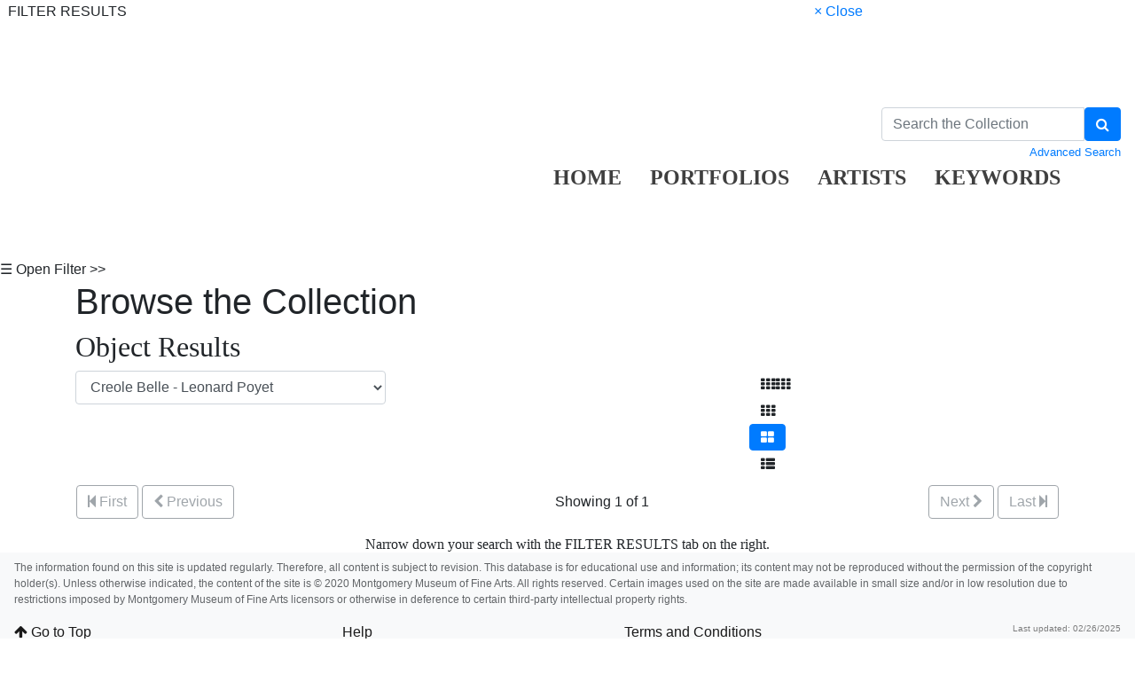

--- FILE ---
content_type: text/html; charset=UTF-8
request_url: https://collection.mmfa.org/objects-1/portfolio?records=50&query=keywordPath%20%3D%20%22RZ%22%20and%20Disp_Maker_1%20%3D%20%22Leonard%20Poyet%22&sort=0
body_size: 6368
content:
<!DOCTYPE html PUBLIC "-//W3C//DTD XHTML 1.0 Transitional//EN"
        "http://www.w3.org/TR/xhtml1/DTD/xhtml1-transitional.dtd">
<!--Objects_1/Portfolio.htm-->
<html lang="en">

<head>
    <title>MMFA - </title>
    <meta http-equiv="content-type" content="text/html; charset=ISO-8859-1">
<meta name="viewport" content="width=device-width, initial-scale=1">

<link rel="stylesheet" type="text/css" href="https://maxcdn.bootstrapcdn.com/font-awesome/4.7.0/css/font-awesome.min.css" />


        <!-- start scripts -->
	<link rel="icon" href="/graphics/favicon.ico" type="image/x-ico" />

    <!-- inserts JavaScript at the top of every page -->
    <!-- <script type="text/javascript" src="/scripts/jquery-3.1.0.min.js"></script> -->
    <!-- <script src="https://ajax.googleapis.com/ajax/libs/jquery/3.3.1/jquery.min.js"></script> -->
    <script src="https://ajax.googleapis.com/ajax/libs/jquery/3.5.1/jquery.min.js"></script>

	<!-- <script src="https://code.jquery.com/jquery-1.12.4.js"></script>
    <script src="https://code.jquery.com/ui/1.12.1/jquery-ui.js"></script> -->
	<script src="https://cdnjs.cloudflare.com/ajax/libs/popper.js/1.14.7/umd/popper.min.js" integrity="sha384-UO2eT0CpHqdSJQ6hJty5KVphtPhzWj9WO1clHTMGa3JDZwrnQq4sF86dIHNDz0W1" crossorigin="anonymous"></script>

	<link rel="stylesheet" href="https://stackpath.bootstrapcdn.com/bootstrap/4.3.1/css/bootstrap.min.css" integrity="sha384-ggOyR0iXCbMQv3Xipma34MD+dH/1fQ784/j6cY/iJTQUOhcWr7x9JvoRxT2MZw1T" crossorigin="anonymous">
	<script src="https://stackpath.bootstrapcdn.com/bootstrap/4.3.1/js/bootstrap.min.js" integrity="sha384-JjSmVgyd0p3pXB1rRibZUAYoIIy6OrQ6VrjIEaFf/nJGzIxFDsf4x0xIM+B07jRM" crossorigin="anonymous"></script>

	<script src="https://unpkg.com/isotope-layout@3/dist/isotope.pkgd.min.js"></script>

	<script async src="https://www.googletagmanager.com/gtag/js?id=UA-113076750-1"></script>
	<script type="text/javascript" src="/scripts/ga_tags.js"></script>

    <script type="text/javascript" src="/scripts/highslide/highslide-full.min.js"></script>
    <link rel="stylesheet" type="text/css" href="/scripts/highslide/highslide.css" />
    <script type="text/javascript" src="/scripts/highslideinit.js"></script>
	
	<script type="text/javascript" src="/scripts/myscript.js"></script>
	<script async src="https://www.googletagmanager.com/gtag/js?id=UA-xxx"></script>
	<script type="text/javascript" src="/scripts/ga_tags.js"></script>

	<link rel="stylesheet" href="https://ajax.googleapis.com/ajax/libs/jqueryui/1.12.1/themes/smoothness/jquery-ui.css">
	<script src="https://ajax.googleapis.com/ajax/libs/jqueryui/1.12.1/jquery-ui.min.js"></script>

	<link id="bsdp-css" href="/scripts/bootstrap-datepicker/css/bootstrap-datepicker3.min.css" rel="stylesheet">
	<script src="/scripts/bootstrap-datepicker/js/bootstrap-datepicker.min.js"></script>
	<link rel="stylesheet" type="text/css" href="/kioskstyles.css"/>
    <script type="text/javascript">
		function getGallerySystemsCookie(name) {
			var value = "; " + document.cookie;
			var parts = value.split("; GSWK_" + name + "=");
			if (parts.length >= 2) {
				return parts.pop().split(";").shift();
			} else {
				return "";
			}
		}

		// console.log(jQuery);
        function getStyleObj (obj) {
            // returns a 'style' object that's properly formatted for the user's browser
            if(is.ns5) {
                styleObj = document.getElementById(obj).style;
            }
            else if(is.ie) {
                styleObj = eval("document.all." + obj + ".style");
            }
            else if(is.ns) {
                styleObj = eval("document." + obj);
            }

            return styleObj;
        }

        function menuOn(selMenu) {
            // // Change the background color of selMenu on mouse rollover.
            // var obj = getStyleObj(selMenu);
            // obj.backgroundColor ="#000";
            // //this color corresponds to the .menu a:hover bgcolor set in kioskstyles.css
        }

        function menuOff(selMenu) {
            // // Remove the background color of selMenu on mouse rollout.
            // if(currentMenu == selMenu) {
            //     // this is the 'current' menu; it should continue to look selected;
            //     setMenu(selMenu);
            // } else {
            //     var obj = getStyleObj(selMenu);
            //     obj.backgroundColor ="";
            // }
        }

        var currentMenu = "";

        function setMenu(selMenu) {
            // // Changes the background color of the selected menu
            // // This function is called in the 'onload' script of <body> tags.
            // currentMenu = selMenu;
            // var obj = getStyleObj(selMenu);
            // obj.backgroundColor ="#666666";
        }

        function showHelp(theURL) {
            theURL = '/Help/'+theURL+'.htm';
            var newWindow = window.open(theURL,'Help','width=300,height=400,scrollbars,resizable');
        }

        function addToPort(SessionID,Sequence,objID) {
            document.theForm.objID.value = objID;
            suffix = "?sid="+SessionID + "&x=" + Sequence;
            var portWind = window.open("/Kiosk/ChoosePort.htm"+suffix,"ChoosePort","height=150,width=300")
        }

        function addIDs() {
            document.theForm.action = document.theForm.action+document.theForm.portID.value+"*"+document.theForm.objID.value+suffix;
            document.theForm.submit();
        }

      $(document).ready( function() {
        $( "#accordion" ).accordion({
          collapsible: true,
          header: '.other-info',
          heightStyle: "content",
          active: false
        });
      } );

 
/* ^^^^^^^^^^^^^^^^^^^^^^^^^^^^^^^^^^^^^^^^^^^^^^^^^^^^^^^^^^^^^^
Disable context menu on images by GreenLava (BloggerSentral.com)
Version 1.0
You are free to copy and share this code but please do not remove this credit notice.
^^^^^^^^^^^^^^^^^^^^^^^^^^^^^^^^^^^^^^^^^^^^^^^^^^^^^^^^^^^^^^ */

   function nocontext(e) {
     var clickedTag = (e==null) ? event.srcElement.tagName : e.target.tagName;
     if (clickedTag == "IMG") {
       alert(alertMsg);
       return false;
     }
   }
   var alertMsg = "Right-click is disabled.";
   document.oncontextmenu = nocontext;
  //-->

    </script>
    <!-- have this at the end -->
    <link rel="stylesheet" type="text/css" href="/css/filterbox.css"/>
    <script type="text/javascript" src="/scripts/filterbox.js"></script>

    <!-- end scripts -->


</head>

<body class="clearfix">
    <div id="filterBox" class="sidenav">
    <div id="title">
		<table width="100%"><tr>
			<td>&nbsp;&nbsp;FILTER RESULTS</td>
			<td class="closebtn"><a href="javascript:void(0)" onclick="closeNav()">&times; Close</a></td>
		</tr></table>
    </div>

    <div id="filterFields">
        
        

		
		

		
		

		
		

		
		
	</div>
</div>

    <div id="main">
        <a class="skippy sr-only sr-only-focusable" role="navigation" aria-label="Skip links" href="#main">
    Skip to Content
</a>

<header  style= "height: 250px" class="navbar navbar-expand-md navbar-light bg-none mb-3">
    <a class="navbar-brand mr-auto" href="https://mmfa.org" target="_blank">
       <div class="logo" style="display:inline;"></div>

    </a>

    <ul class="navbar-nav mt-2 mt-lg--4 px-2" style="position:absolute; top:140px; left:600px">
        <li class="nav-item px-2">
            <a class="nav-link" style="font-family: hnc;color: black;opacity: 0.75;font-weight:bold;font-size: 24px;" href="/">HOME</a>
        </li>


				
              <li class="nav-item px-2">  
                    <a class="nav-link" style="font-family: hnc; color: black;opacity: 0.75;font-weight:bold;font-size: 24px;" href="/portfolios/list?records=12">PORTFOLIOS</a>
                </li>
                
                
                
               <li class="nav-item px-2"> 
                    <a class="nav-link" style="font-family: hnc;color: black;opacity: 0.75;font-weight:bold;font-size: 24px;" href="/kiosk/BrowseArtist.htm">ARTISTS</a>
                </li>
               			   
               <li class="nav-item px-2"> <a class="nav-link" style="font-family: hnc;color: black;opacity: 0.75;font-weight:bold;font-size: 24px;" href="/kiosk/BrowseKeywords.htm">KEYWORDS</a></li>
                <li class="nav-item px-2"></li>

    </ul>

      <form class="form-inline my-2 my-lg-0" role="search" action="/4DACTION/HANDLECGI/Search" method="post">
        <input type="hidden" name="SearchField4" value="mfs"/>
        <input type="hidden" name="SearchOp4" value="all"/ id="SearchOp4">
        <input type="hidden" name="SearchTable" value="Objects_1"/>
        <input type="hidden" name="display" value="portfolio"/>
        <input type="hidden" name="records" value="50"/>
        <input type="hidden" name="sort" value="9"/>
		<input type="hidden" name="search_type" value="quick_search">

        <div style="max-width:270px" >
            <div class="input-group">
                <input class="form-control" type="text" placeholder="Search the Collection" size="35" name="SearchValue4" value=""/>
                <span class="input-group-btn">
                    <button type="submit" class="btn btn-primary" aria-label="Search Collection" name="doSubmit" style="height:100%;">
                        <i class="fa fa-search"></i>
                    </button>
                </span>
            </div>
            <div class="float-left small">
               
            </div>
            <div class="float-right small" style="padding-top:3px;">
                <a href="/kiosk/search.htm">Advanced Search</a>
            </div>
        </div>
    </form>

    
</header>

		<span onclick="openNav()" id="openFilterBtn" class="sticky-top">&#9776; Open Filter &gt;&gt;</span>


    <div class="container"> <!-- title and navigation -->
        
            <div class="pageHeader">
                <h1>Browse the Collection</h1>
                <h2 style="font-family: hnc">Object Results</h2>
            </div>
        

        <div class="row">
            <div class="col col-sm col-md-5 col-lg-4 col-xl-4 mr-auto">
                <form id='popup' name='popup' method='get' action='/objects-1/info?query=keywordPath%20%3D%20%22RZ%22%20and%20Disp_Maker_1%20%3D%20%22Leonard%20Poyet%22&sort=0'>
                    <input type='hidden' name='query' id='query' value='keywordPath%20%3D%20%22RZ%22%20and%20Disp_Maker_1%20%3D%20%22Leonard%20Poyet%22' />
                    <select class="form-control" name='page' title='page' id='page' onchange='document.forms["popup"].submit()'>
                        
                            <option value='1'  selected='selected' >
                                Creole Belle - Leonard Poyet
                            </option>
                        
                    </select>
                </form>
            </div>

            <div class="col col-sm col-md-4 col-lg-4 col-xl-4"> <!-- display options -->
                <div class="display-options" style="display:inline;">
                        <div claass="navtxt">
                            <a class="btn btn-default" href="/objects-1/tiny_thumbnails?records=500&query=keywordPath%20%3D%20%22RZ%22%20and%20Disp_Maker_1%20%3D%20%22Leonard%20Poyet%22&sort=0" aria-label="Go to Tiny Thumbnails view">
                                <i class="fa fa-th" aria-hidden="true" style="margin-right:1px;"></i><i class="fa fa-th" aria-hidden="true"></i>
                            </a>
                        </div>
                    <div claass="navtxt">
                        <a class="btn btn-default" href="/objects-1/thumbnails?records=20&query=keywordPath%20%3D%20%22RZ%22%20and%20Disp_Maker_1%20%3D%20%22Leonard%20Poyet%22&sort=0" aria-label="Go to Thumbnails view">
                            <i class="fa fa-th" aria-hidden="true"></i>
                        </a>
                    </div>
                    <div claass="navtxt">
                        <a class="btn btn-primary" disabled="disabled" href="#" aria-label="Go to Portfolio view">
                            <i class="fa fa-th-large" aria-hidden="true"></i>
                        </a>
                    </div>
                    <div claass="navtxt">
                        <a class="btn btn-default" href="/objects-1/list?records=25&query=keywordPath%20%3D%20%22RZ%22%20and%20Disp_Maker_1%20%3D%20%22Leonard%20Poyet%22&sort=0" aria-label="Stay on list view">
                            <i class="fa fa-th-list"></i>
                        </a>
                    </div>
                </div>
            </div>
        </div>

        <!-- start pagenavigation -->

<!-- draws next/previous links at the top of every page that has a record selection -->

<style>
    .pager {
        margin-bottom: 0;
        padding-bottom: 0;
    }
    .pager li > span.textOnly {
      display: inline-block;
      padding: 5px 14px;
      background-color: #fff;
      border: 0;
    }
</style>

<table width=100% class="mt-2">
    <tr>
        <td>
            
                <button type="button" class="btn btn-outline-secondary" disabled>
                    <span class="fa fa-step-backward" aria-hidden="true"></span>
                    First
                </button>
                <button type="button" class="btn btn-outline-secondary" disabled>
                    <span class="fa fa-chevron-left" aria-hidden="true"></span>
                    Previous
                </button>
            
        </td>
        <td class="text-center">
            
        		Showing 1 of 1
        	
        </td>
        <td>
            <div class="float-right">
                
                    <button type="button" class="btn btn-outline-secondary" disabled>
                        Next
                        <span class="fa fa-chevron-right" aria-hidden="true"></span>
                    </button>
                    <button type="button" class="btn btn-outline-secondary" disabled>
                        Last
                        <span class="fa fa-step-forward" aria-hidden="true"></span>
                    </button>
                
            </div>
        </td>
    </tr>
</table>

<p class="err"></p>

<!-- end pagenavigation -->

    </div>
<p style="text-align: center;font-weight: NORMAL;font-family:hnc"> Narrow down your search with the FILTER RESULTS tab on the right.<p>
    <hr/>

    <div style="position: relative;">


        <div class="container">
            <a name="main"></a>

            <!-- The following will repeat for each record in the page.-->
            <div class="d-flex flex-wrap align-self-start">
                  <!-- loads the first record -->
                                          <!-- set temp counter for the loop -->

                <!--The following will be repeated for each record in the Object List.-->
                                       <!-- loop based on the temp counter -->
                                                                     <!-- increment the temp counter -->
                    <div class="m-4">
                        <div class="card hoverOutline text-center" style="width:300px; margin-bottom:10px;">
                            <div class="card-img-top" style="max-width:300px;max-height:300px;">
                                <a href="/objects-1/info?query&#61;keywordPath&#37;20&#37;3D&#37;20&#37;22RZ&#37;22&#37;20and&#37;20Disp_Maker_1&#37;20&#37;3D&#37;20&#37;22Leonard&#37;20Poyet&#37;22&amp;sort&#61;0"
                                    aria-label="Open description page for Creole Belle"
                                    title="Open object description">

                                    
                                        <img src="/media/Previews/1940-1949/1940.0009.or.png"
                                             height="300"
                                             width="245"
                                             alt="Image of Creole Belle" />
                                    
                                </a>
                            </div>

                            <div class="card-body">
                                
                                    <h5 class="card-title">
                                        <a class="noColor" href="/objects-1/info?query&#61;keywordPath&#37;20&#37;3D&#37;20&#37;22RZ&#37;22&#37;20and&#37;20Disp_Maker_1&#37;20&#37;3D&#37;20&#37;22Leonard&#37;20Poyet&#37;22&amp;sort&#61;0"
                                            aria-label="Open description page for Creole Belle"
                                            title="Open object description">
                                            <em>Creole Belle</em>
                                        </a>
                                    </h5>
                                

                                <p class="card-text small">
                                    
                                        <a href="/artist-maker/info/508?sort&#61;3"
                                            aria-label="Open artist detail record for Leonard Poyet linked to Creole Belle">
                                            Leonard Poyet
                                        </a><br/>
                                    
                                    1840<br/>
                                    
                                        Oil on canvas<br/>
                                    
                                    <br/>									


  
                                </p>

                                
                            </div>
                        </div>
                    </div>
                                                     <!-- load the next record -->
                
            </div>
        </div>

        <!-- start pagenavigation -->

<!-- draws next/previous links at the top of every page that has a record selection -->

<style>
    .pager {
        margin-bottom: 0;
        padding-bottom: 0;
    }
    .pager li > span.textOnly {
      display: inline-block;
      padding: 5px 14px;
      background-color: #fff;
      border: 0;
    }
</style>

<table width=100% class="mt-2">
    <tr>
        <td>
            
                <button type="button" class="btn btn-outline-secondary" disabled>
                    <span class="fa fa-step-backward" aria-hidden="true"></span>
                    First
                </button>
                <button type="button" class="btn btn-outline-secondary" disabled>
                    <span class="fa fa-chevron-left" aria-hidden="true"></span>
                    Previous
                </button>
            
        </td>
        <td class="text-center">
            
        		Showing 1 of 1
        	
        </td>
        <td>
            <div class="float-right">
                
                    <button type="button" class="btn btn-outline-secondary" disabled>
                        Next
                        <span class="fa fa-chevron-right" aria-hidden="true"></span>
                    </button>
                    <button type="button" class="btn btn-outline-secondary" disabled>
                        Last
                        <span class="fa fa-step-forward" aria-hidden="true"></span>
                    </button>
                
            </div>
        </td>
    </tr>
</table>

<p class="err"></p>

<!-- end pagenavigation -->


    </div>

    <div class="container">
        <hr/>
<p>
    <em>
        Your current search criteria is: Keyword is &quot;RZ&quot; and [Object]Display Artist is &quot;Leonard Poyet&quot;.
    </em>
</p>

        

        <br>
        <form id="theForm" name="theForm" action="/UAdd" method="get">
    <input type="hidden" value="1" name="portID"/>
    <input type="hidden" value="" name="objID"/>
    <input type="hidden" value="" name="name"/>
    <input type="hidden" value="" name="sid"/>
</form>
        <br>
        <br>

        


    </div>

    
<!-- blank space at bottom of page so that the footer nav doesn't overlap the content-->
<div class="d-block d-sm-none" style="height:110px;">&nbsp;</div> 
<div class="d-none d-sm-block d-lg-none" style="height:160px;">&nbsp;</div>
<div class="d-none d-lg-block" style="height:110px;">&nbsp;</div>

<nav class="small navbar fixed-bottom navbar-light bg-light">

    <p style="width:100%;opacity: 0.7;font-size: 12px;;height:65px;">
The information found on this site is updated regularly. Therefore, all content is subject to revision. This database is for educational use and information; its content may not be reproduced without the permission of the copyright holder(s). Unless otherwise indicated, the content of the site is © 2020 Montgomery Museum of Fine Arts. All rights reserved. Certain images used on the site are made available in small size and/or in low resolution due to restrictions imposed by Montgomery Museum of Fine Arts licensors or otherwise in deference to certain third-party intellectual property rights.    </p>
<b><br>

<nav class="small navbar fixed-bottom navbar-light bg-light" style="height:35px;">
    <p class="navbar-text mr-auto" style="font-size: 16px;height:20px;">
        <a href="#top" id="to-top-button" title="Return to Top">
            <i class="fa fa-arrow-up" aria-hidden="true"></i>
            Go to Top
        </a>
    </p>
	<p class="navbar-text mr-auto" style="font-size: 16px;height:20px;">
	
            <a href="../kiosk/help.htm" target="_blank">Help</a>

	</p>
	<p class="navbar-text mr-auto" style="font-size: 16px;height:20px;">
	
            <a href="../kiosk/terms.htm">Terms and Conditions</a>

	</p>
    
    <p class="navbar-text" style="height:20px;">
        Last updated: 02/26/2025
    </p>
</div>

	</div>
</body>

</html>
